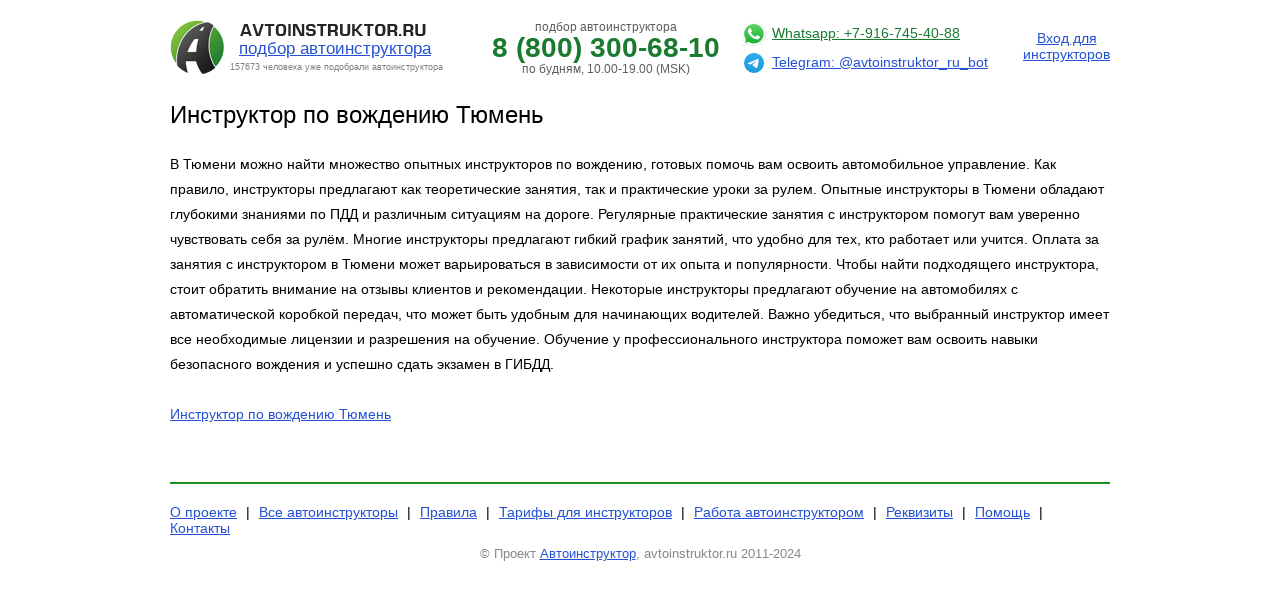

--- FILE ---
content_type: text/html; charset=UTF-8
request_url: https://www.avtoinstruktor.ru/art_tyumen_9.html
body_size: 4785
content:
<!DOCTYPE html PUBLIC "-//W3C//DTD XHTML 1.0 Transitional//EN" "http://www.w3.org/TR/xhtml1/DTD/xhtml1-transitional.dtd">
<html>
<head>
<meta http-equiv="Content-Type" content="text/html; charset=UTF-8" />
<meta name="robots" content="index, follow" />
<meta name="keywords" content="автомат акпп ручка полноприводный свой чужой джип большой маленький отечественный иномарка иностранный" />
<meta name="description" content="Автоинструктор, частные авто инструкторы по вождению, обучение вождению" />
<link href="/bitrix/js/main/core/css/core.css?1708588268" type="text/css" rel="stylesheet" />
<link href="/bitrix/templates/auto_static_pages/styles.css?1708588263" type="text/css" rel="stylesheet" />
<link href="/bitrix/templates/auto_static_pages/template_styles.css?1708588263" type="text/css" rel="stylesheet" />
<script type="text/javascript" src="/bitrix/js/main/core/core.js?1708588268"></script>
<script type="text/javascript">BX.message({'LANGUAGE_ID':'ru','FORMAT_DATE':'DD.MM.YYYY','FORMAT_DATETIME':'DD.MM.YYYY HH:MI:SS','COOKIE_PREFIX':'BITRIX_SM','bitrix_sessid':'93aab050b314b7fad5adb18988181066','SITE_ID':'s1','JS_CORE_LOADING':'Загрузка...','JS_CORE_WINDOW_CLOSE':'Закрыть','JS_CORE_WINDOW_EXPAND':'Развернуть','JS_CORE_WINDOW_NARROW':'Свернуть в окно','JS_CORE_WINDOW_SAVE':'Сохранить','JS_CORE_WINDOW_CANCEL':'Отменить','JS_CORE_H':'ч','JS_CORE_M':'м','JS_CORE_S':'с'})</script>
<script type="text/javascript" src="/bitrix/js/main/core/core_ajax.js?1708588268"></script>
<script type="text/javascript" src="/bitrix/js/main/session.js?1708588268"></script>
<script type="text/javascript">
bxSession.Expand(1440, '93aab050b314b7fad5adb18988181066', false, 'b2573f8d0ce57bc96a29a8b398162e58');
</script>
<title>Инструктор по вождению Тюмень</title>
<link rel="shortcut icon" href="/favicon.ico" type="image/x-icon" />
<script type="text/javascript" language="javascript" src="/ajax/jquery.min172.js"></script>
<script type="text/javascript" language="javascript" src="/ajax/jquery.tools.min127.js"></script>
<script type="text/javascript" language="javascript" src="/bitrix/templates/auto_static_pages/js/ajaxupload.js"></script>
<script type="text/javascript" language="javascript" src="/bitrix/templates/auto_static_pages/js/main.js"></script>
<script type="text/javascript" language="javascript" src="/bitrix/templates/auto_static_pages/js/comment.js"></script>
<script async type="text/javascript" src="//api-maps.yandex.ru/2.1/?load=package.standard&apikey=f10d776e-21b4-40a4-bb83-cc5451201a83&lang=ru-RU"></script>
<script type="text/javascript" src="/js/map.js"></script>
<script type="text/javascript" src="/js/jquery.lazyload.min.js"></script>
<script>
var path = "/bitrix/templates/auto_static_pages/";
</script>
<!-- Yandex.RTB -->
<script>window.yaContextCb=window.yaContextCb||[]</script>
<script src="https://yandex.ru/ads/system/context.js" async></script>
</head>

<body>
<div id="panel"></div>


<div class="light_box" onClick="javascript:closeToRegistration()"></div> 
 
<div class="video_box">  
	<div class="bg_video_top"></div> 
    <div class="bg_video">  
    	<div class="container">  
        	<img src="/bitrix/templates/auto/images/exit_green.png" class="exit" />
            <div class="clear"></div>  
        	<img class="icon" src="/bitrix/templates/auto/images/video_about_us_icon.png" style="float:left; margin-right:10px" />  
        	<p class="headline"></p>  
            <div class="video">  
            	<iframe width="425" height="349" src="//www.youtube.com/embed/eJvyeUi_of4" frameborder="0" allowfullscreen></iframe>  
            </div>  
        </div>  
    </div>  
    <div class="bg_video_bottom"></div>  
</div>  

<div class="comment_box">  
	<div class="bg_video_top"></div> 
    <div class="bg_video">  
    	<div class="container">  
        	<img src="/bitrix/templates/auto/images/exit_green.png" class="exit" />
            <div class="clear"></div>   
        	<p class="headline">Отзыв об инструкторе</p>  
            <div class="comment"> 
                        <form method="POST" action="/art_tyumen_9.html" onsubmit="return validateCommentForm();">
                <input type="hidden" id="bot_must_die" name="bot_must_die" value="">
                <p>&nbsp;</p> 
                <p>Ваше имя: <font color="red">*</font></p> 
                <div class="input" style="margin: 10px 30px;">
                    <img src="/bitrix/templates/auto_static_pages/images/input_left.png" />
                    <input class="margin" type="text" id="comment_name" name="comment_name" value="" />
                    <img src="/bitrix/templates/auto_static_pages/images/input_right.png" />
                </div>
                <div class="clear"></div>
            	<p>Ваша оценка: <font color="red">*</font></p>  

                <div class="radio" style="margin: 10px 30px;">
                <input type="radio" name="rating" id="rating2" value="1" />&nbsp;<label for="rating2"><img src="/bitrix/templates/auto_static_pages/images/mark_good_icon.png"> Положительная</label>&nbsp;&nbsp;&nbsp;
                <input type="radio" name="rating" id="rating4" value="-1" />&nbsp;<label for="rating4"><img src="/bitrix/templates/auto_static_pages/images/mark_bad_icon.png"> Отрицательная</label>
                </div>
                <p>Текст отзыва: <font color="red">*</font></p>
                <div class="textarea" style="margin: 10px 30px;"><textarea id="comment" name="comment" rows="5" style="width: 95%;"></textarea></div>
                
                <input type="submit" class="send_comment_btn" value="" />
            </form>
                        </div>  
            
        </div>  
    </div>  
    <div class="bg_video_bottom"></div>  
</div>

<div id="main">
	<div id="header">
    	<div class="header_content">
        	<table cellpadding="0" cellspacing="0">
                <tr>
                    <td width="35%" align="left" style="vertical-align: top;">                    
                    <div class="logo1">
<div class="logo2"><a class="logo" href="//www.avtoinstruktor.ru/">подбор автоинструктора</a></div>
<div class="logo3">157673 человека уже подобрали автоинструктора</div>
<a href="http://www.avtoinstruktor.ru"><img src="/bitrix/templates/auto_static_pages/images/logo2.gif" class="logo" width="256" height="54" alt="Подбор автоинструктора" /></a>
</div>                    </td>
                    <td width="35%" align="center" style="vertical-align: top;">
                    <div class="phone">
    
    <div class="phone1"><span class="phone1">подбор автоинструктора</span></div>

    <div class="phone_number"><a href="tel:88003006810">8 (800) 300-68-10</a></div>
    <div class="phone_info">
    <div><span class="phone1">по будням, 10.00-19.00 (MSK)</span></div>
    </div>
    
</div>
                        </td>
                    <td width="30%" align="right" style="vertical-align: top; padding-top: 5px;">
                    
<div class="link_regist">

        <div class="messagers">
        <div style="margin-bottom: 5px;">
            <a href="https://wa.me/79167454088" target="_blank"><img src="/images/icons/whatsapp.svg" width="28" /></a>
            <a href="https://wa.me/79167454088" target="_blank" style="color: #197b30;">Whatsapp: +7-916-745-40-88</a>
        </div>
         
        <br />
        
        <div>
            <a href="https://t.me/avtoinstruktor_ru_bot" target="_blank"><img src="/images/icons/telegram.svg" width="20" style="margin: 0px 4px;" /></a> 
            <a href="https://t.me/avtoinstruktor_ru_bot" target="_blank">Telegram: @avtoinstruktor_ru_bot</a>
        </div>
    </div>
        
    <div class="top_login"><a href="/login.php">Вход для<br>инструкторов</a></div>
    
     

    
    
</div>                    </td>
                </tr>
            </table>        	           
                    </div>
        <div class="clear"></div>
    </div>
    
    <div class="clear"></div>
    
    <div class="choose_status">
        <div class="top_search"></div>
        <div class="status" style="height: 192px;">
        	<img src="/bitrix/templates/auto_static_pages/images/exit.png" class="exit_choose_status" onClick="javascript:closeToRegistration()" />
        	<div class="container">
                            <p>&nbsp;&nbsp;&nbsp;&nbsp;&nbsp;&nbsp;&nbsp;&nbsp;Зарегистрироваться на сайте как </p>
                <div class="clear"></div>
                <p>&nbsp;&nbsp;&nbsp;&nbsp;&nbsp;&nbsp;&nbsp;&nbsp;&nbsp;&nbsp;<a href="/register_trainers/">инструктор</a></p>
                <p>&nbsp;&nbsp;&nbsp;или&nbsp;&nbsp;&nbsp;</p>
                <p><a href="/register_schools/">автошкола</a></p>
            </div>
        </div>
        <div class="bottom_search"></div>
    </div>
    
    <div id="content">
        <div class="static_page">
<h1>Инструктор по вождению Тюмень</h1>
<div class="clear"></div>
<p>В Тюмени можно найти множество опытных инструкторов по вождению, готовых помочь вам освоить автомобильное управление. Как правило, инструкторы предлагают как теоретические занятия, так и практические уроки за рулем. Опытные инструкторы в Тюмени обладают глубокими знаниями по ПДД и различным ситуациям на дороге. Регулярные практические занятия с инструктором помогут вам уверенно чувствовать себя за рулём. Многие инструкторы предлагают гибкий график занятий, что удобно для тех, кто работает или учится. Оплата за занятия с инструктором в Тюмени может варьироваться в зависимости от их опыта и популярности. Чтобы найти подходящего инструктора, стоит обратить внимание на отзывы клиентов и рекомендации. Некоторые инструкторы предлагают обучение на автомобилях с автоматической коробкой передач, что может быть удобным для начинающих водителей. Важно убедиться, что выбранный инструктор имеет все необходимые лицензии и разрешения на обучение. Обучение у профессионального инструктора поможет вам освоить навыки безопасного вождения и успешно сдать экзамен в ГИБДД.</p>
<p><a title="Инструктор по вождению Тюмень" href="/tyumen/">Инструктор по вождению Тюмень</a></p></div>


    </div>

<div class="clear"></div>
<div id="footer">
    	<div class="container">
        	<ul>
                <li><a href="/about.php">О проекте</a><span>|</span></li>
                <li><a href="/vse.php">Все автоинструкторы</a><span>|</span></li>
                <li><a href="/rules.php">Правила</a><span>|</span></li>
                <li><a href="/tarifs.php">Тарифы для инструкторов</a><span>|</span></li>
                <li><a title="Работа автоинструктором" href="/rabota_avtoinstruktorom.html">Работа автоинструктором</a><span>|</span></li>
                <li><a href="/register_trainers/rekvisits.php">Реквизиты</a><span>|</span></li>
                <li><a href="/register_trainers/help.php">Помощь</a><span>|</span></li>
                <li><a href="/contacts.php">Контакты</a></li>
            </ul>
            
            <div class="clear"></div>
            <div class="copyright">
                            	<p>&copy; Проект <a title="Автоинструктор, частные авто инструкторы по вождению, обучение вождению." href="/">Автоинструктор</a>, avtoinstruktor.ru 2011-2024</p>
                             </div>
                    </div>
    </div>
</div>
</div>
<!-- Google tag (gtag.js) -->
<script async src="https://www.googletagmanager.com/gtag/js?id=G-MVBMSEQY29"></script>
<script>
  window.dataLayer = window.dataLayer || [];
  function gtag(){dataLayer.push(arguments);}
  gtag('js', new Date());

  gtag('config', 'G-MVBMSEQY29');
</script>

<!-- Yandex.Metrika informer -->
<a href="https://metrika.yandex.ru/stat/?id=7737736&amp;from=informer"
target="_blank" rel="nofollow"><img src="https://informer.yandex.ru/informer/7737736/3_1_FFFFFFFF_EFEFEFFF_0_pageviews"
style="width:88px; height:31px; border:0;" alt="Яндекс.Метрика" title="Яндекс.Метрика: данные за сегодня (просмотры, визиты и уникальные посетители)" class="ym-advanced-informer" data-cid="7737736" data-lang="ru" /></a>
<!-- /Yandex.Metrika informer -->

<!-- Yandex.Metrika informer -->
<a href="https://metrika.yandex.ru/stat/?id=7737736&amp;from=informer"
target="_blank" rel="nofollow"><img src="https://informer.yandex.ru/informer/7737736/3_1_FFFFFFFF_EFEFEFFF_0_pageviews"
style="width:88px; height:31px; border:0;" alt="Яндекс.Метрика" title="Яндекс.Метрика: данные за сегодня (просмотры, визиты и уникальные посетители)" class="ym-advanced-informer" data-cid="7737736" data-lang="ru" /></a>
<!-- /Yandex.Metrika informer -->

<!-- Yandex.Metrika counter -->
<script type="text/javascript" >
   (function(m,e,t,r,i,k,a){m[i]=m[i]||function(){(m[i].a=m[i].a||[]).push(arguments)};
   m[i].l=1*new Date();
   for (var j = 0; j < document.scripts.length; j++) {if (document.scripts[j].src === r) { return; }}
   k=e.createElement(t),a=e.getElementsByTagName(t)[0],k.async=1,k.src=r,a.parentNode.insertBefore(k,a)})
   (window, document, "script", "https://mc.yandex.ru/metrika/tag.js", "ym");

   ym(7737736, "init", {
        clickmap:true,
        trackLinks:true,
        accurateTrackBounce:true,
        webvisor:true
   });
</script>
<noscript><div><img src="https://mc.yandex.ru/watch/7737736" style="position:absolute; left:-9999px;" alt="" /></div></noscript>
<!-- /Yandex.Metrika counter -->
</body>
</html>

--- FILE ---
content_type: text/css
request_url: https://www.avtoinstruktor.ru/bitrix/templates/auto_static_pages/template_styles.css?1708588263
body_size: 3366
content:
@charset "utf-8";

/* CSS Document */



h1 {

	font-size:24px;

	float:left;

}



span.h1 {

	color:#959595;
    
    font-size:24px;

	float:left;

}


div#content div.static_page div.edit_blank {

	float:right;

}



div#content div.static_page div.edit_blank img {

	margin:0 10px 0 0;

}



/* ФОТО ИНСТРУКТОРА (НАЧАЛО) */

div#content div.static_page div.photo {

	float:left;

	width:250px;

	margin:0;

}



div#content div.static_page div.photo span.image {

	line-height:240px;

	margin:0;

}



div#content div.static_page div.photo div.image {

	width:250px;

	height:250px;

	text-align:center;

}



div#content div.static_page div.photo img {

	max-width:236px;

	max-height:219px;

	margin:13px 0 0 5px;

	vertical-align:middle;

}



div#content div.static_page div.photo div.vip {

	position:absolute;

	background:url(images/vip_big.png) bottom right;

	background-repeat:no-repeat;

	width:250px;

	height:252px;

}



div#content div.static_page div.photo div.photo_border {

	background:url(images/photo_border_big.png) bottom right;

	background-repeat:no-repeat;

	width:250px;

	height:250px;

	position:absolute;

	margin:0;

}

/* ФОТО ИНСТРУКТОРА (КОНЕЦ) */



/* ИНФОРМАЦИЯ О ИНСТРУКТОРЕ (НАЧАЛО) */



div#content div.static_page div.info {

	width:670px;

	float:right;

}



div#content div.static_page div.info div {

	margin:0 0 20px 0;

	font-size:15px;

}



div#content div.static_page div.info a.phone_number {

	font-size:18px;
    text-decoration: none;
    color: black;

}



div#content div.static_page div.info img {

	margin:0 10px 0 0;

}



/* ИНФОРМАЦИЯ О ИНСТРУКТОРЕ (КОНЕЦ) */



div#content div.static_page div.headline_metro {

	width:670px;

	float:right;

	font-size:15px;

	color:#197b30;

}



div#content div.static_page div.headline_metro img {

	margin:0 10px 0 0;

}



/* METRO (НАЧАЛО) */



div#content div.static_page div.metro {

	float:right;

	width:670px;

	margin:14px 0 0 0;

}



div#content div.static_page div.metro div p {

	margin:0;

	padding:0 0 5px 16px;

	line-height:normal;

}



/* ЛИНИЯ СОКОЛЬНИЧЕСКАЯ */

div#content div.static_page div.metro div.sokol p {

	background:url(images/sokol_metro.png) left -10px ;

	background-repeat:repeat-y;

}

p.sokol {  
    height: 30px;
}

p.sokol a {
	background:url(images/sokol_metro.png) left -10px ;
	background-repeat:repeat-y;    
    padding: 0 0 0 16px;    
    line-height: normal;
    margin: 0;
}

/* ЛИНИЯ ЗАМОСКВОРЕЦКАЯ */

div#content div.static_page div.metro div.zamoskvor p {

	background:url(images/zamoskvor_metro.png) left -10px ;

	background-repeat:repeat-y;

}

p.zamoskvor {   
    height: 30px;
}

p.zamoskvor a {
	background:url(images/zamoskvor_metro.png) left -10px ;
	background-repeat:repeat-y;    
    padding: 0 0 0 16px;    
    line-height: normal;
    margin: 0;
}

/* ЛИНИЯ АРБАТСКО-ПОКРОВСКАЯ */

div#content div.static_page div.metro div.arbatsk p {

	background:url(images/arbatsk_metro.png) left -10px ;

	background-repeat:repeat-y;

}

p.arbatsk {   
    height: 30px;
}

p.arbatsk a {
	background:url(images/arbatsk_metro.png) left -10px ;
	background-repeat:repeat-y;    
    padding: 0 0 0 16px;    
    line-height: normal;
    margin: 0;
}

/* ЛИНИЯ ФИЛЕВСКАЯ */

div#content div.static_page div.metro div.filevsk p {

	background:url(images/filevsk_metro.png) left -10px ;

	background-repeat:repeat-y;

}

p.filevsk {   
    height: 30px; 
}

p.filevsk a {
	background:url(images/filevsk_metro.png) left -10px ;
	background-repeat:repeat-y;    
    padding: 0 0 0 16px;    
    line-height: normal;
    margin: 0;
}



/* КОЛЬЦЕВАЯ ЛИНИЯ */

div#content div.static_page div.metro div.kolco p {

	background:url(images/kolco_metro.png) left -10px ;

	background-repeat:repeat-y;

}

p.kolco {   
    height: 30px;
}

p.kolco a {
	background:url(images/kolco_metro.png) left -10px ;
	background-repeat:repeat-y;    
    padding: 0 0 0 16px;    
    line-height: normal;
    margin: 0;
}

/* ЛИНИЯ КАЛУЖСКО-РИЖСКАЯ */

div#content div.static_page div.metro div.kalugsk p {

	background:url(images/kalugsk_metro.png) left -10px ;

	background-repeat:repeat-y;

}

p.kalugsk {   
    height: 30px;
}

p.kalugsk a {
	background:url(images/kalugsk_metro.png) left -10px ;
	background-repeat:repeat-y;    
    padding: 0 0 0 16px;    
    line-height: normal;
    margin: 0;
}

/* ЛИНИЯ ТАГАНСКО-КРАСНОПРЕСНЕНСКАЯ */

div#content div.static_page div.metro div.tagansk p {

	background:url(images/tagansk_metro.png) left -10px ;

	background-repeat:repeat-y;

}

p.tagansk {   
    height: 30px;
}

p.tagansk a {
	background:url(images/tagansk_metro.png) left -10px ;
	background-repeat:repeat-y;    
    padding: 0 0 0 16px;    
    line-height: normal;
    margin: 0;
}



/* ЛИНИЯ КАЛИНИНСКАЯ */

div#content div.static_page div.metro div.kalininsk p {

	background:url(images/kalininsk_metro.png) left -10px ;

	background-repeat:repeat-y;

}

p.kalininsk {   
    height: 30px;
}

p.kalininsk a {
	background:url(images/kalininsk_metro.png) left -10px ;
	background-repeat:repeat-y;    
    padding: 0 0 0 16px;    
    line-height: normal;
    margin: 0;
}


/* ЛИНИЯ СЕРПУХОВСКО-ТИМИРЯЗЕВСКАЯ */

div#content div.static_page div.metro div.serpuhovsk p {

	background:url(images/serpuhovsk_metro.png) left -10px ;

	background-repeat:repeat-y;

}

p.serpuhovsk {   
    height: 30px;
}

p.serpuhovsk a {
	background:url(images/serpuhovsk_metro.png) left -10px ;
	background-repeat:repeat-y;    
    padding: 0 0 0 16px;    
    line-height: normal;
    margin: 0;
}

/* ЛИНИЯ ЛЮБЛИНСКАЯ */

div#content div.static_page div.metro div.lublinsk p {

	background:url(images/lublinsk_metro.png) left -10px ;

	background-repeat:repeat-y;

}

p.lublinsk {   
    height: 30px;
}

p.lublinsk a {
	background:url(images/lublinsk_metro.png) left -10px ;
	background-repeat:repeat-y;    
    padding: 0 0 0 16px;    
    line-height: normal;
    margin: 0;
}

/* ЛИНИЯ КАХОВСКАЯ */

div#content div.static_page div.metro div.kahovsk p {

	background:url(images/kahovsk_metro.png) left -10px ;

	background-repeat:repeat-y;

}

p.kahovsk {   
    height: 30px;
}

p.kahovsk a {
	background:url(images/kahovsk_metro.png) left -10px ;
	background-repeat:repeat-y;    
    padding: 0 0 0 16px;    
    line-height: normal;
    margin: 0;
}

/* ЛИНИЯ БУТОВСКАЯ */

div#content div.static_page div.metro div.butovsk p {

	background:url(images/butovsk_metro.png) left -10px ;

	background-repeat:repeat-y;

}

p.butovsk {   
    height: 30px; 
}

p.butovsk a {
	background:url(images/butovsk_metro.png) left -10px ;
	background-repeat:repeat-y;    
    padding: 0 0 0 16px;    
    line-height: normal;
    margin: 0;
}


/* NEW LINES */

div#content div.static_page div.metro div.bigcircle p {
	background:url(images/bigcircle_metro.png) left -10px ;
	background-repeat:repeat-y;
}
p.bigcircle {   
    height: 30px; 
}
p.bigcircle a {
	background:url(images/bigcircle_metro.png) left -10px ;
	background-repeat:repeat-y;    
    padding: 0 0 0 16px;    
    line-height: normal;
    margin: 0;
}


div#content div.static_page div.metro div.monorels p {
	background:url(images/monorels_metro.png) left -10px ;
	background-repeat:repeat-y;
}
p.monorels {   
    height: 30px; 
}
p.monorels a {
	background:url(images/monorels_metro.png) left -10px ;
	background-repeat:repeat-y;    
    padding: 0 0 0 16px;    
    line-height: normal;
    margin: 0;
}


div#content div.static_page div.metro div.centralcircle p {
	background:url(images/centralcircle_metro.png) left -10px ;
	background-repeat:repeat-y;
}
p.centralcircle {   
    height: 30px; 
}
p.centralcircle a {
	background:url(images/centralcircle_metro.png) left -10px ;
	background-repeat:repeat-y;    
    padding: 0 0 0 16px;    
    line-height: normal;
    margin: 0;
}


div#content div.static_page div.metro div.nekrasovsk p {
	background:url(images/nekrasovsk_metro.png) left -10px ;
	background-repeat:repeat-y;
}
p.nekrasovsk {   
    height: 30px; 
}
p.nekrasovsk a {
	background:url(images/nekrasovsk_metro.png) left -10px ;
	background-repeat:repeat-y;    
    padding: 0 0 0 16px;    
    line-height: normal;
    margin: 0;
}


div#content div.static_page div.metro div.solncevsk p {
	background:url(images/solncevsk_metro.png) left -10px ;
	background-repeat:repeat-y;
}
p.solncevsk {   
    height: 30px; 
}
p.solncevsk a {
	background:url(images/solncevsk_metro.png) left -10px ;
	background-repeat:repeat-y;    
    padding: 0 0 0 16px;    
    line-height: normal;
    margin: 0;
}

div#content div.static_page div.metro div.last {

	padding:0 0 0 16px;

}



div#content div.static_page div.metro div {

	width:220px;

	float:left;

	margin:0px;

	

}

div#content div.static_page div.metro div.show_all {

	margin: 0px;
}

div#content div.static_page div.metro div.show_all span {

	border-bottom:1px dashed #2552d4;

	color:#2552d4;

	cursor:pointer;
    
    text-decoration:none;
    
    font-size: 16px;

}



div#content div.static_page div.metro div span {

	text-decoration:underline;

	color:#2552d4;

	cursor:pointer;

	font-size:13px;

}



div#content div.static_page div.metro div div.container {

	height:65px;

	overflow:hidden;

	margin:0;

	float:none;

}



div#content div.static_page div.metro div.first {

	margin:0;

	position:absolute;

	width:10px;

	background-color:#FFF;

	height:4px;

	float:none;

}



div#content div.static_page div.metro div.last {

	margin:-9px 0 0 0;

	height:10px;

	width:0;

	background-color:#FFF;

	float:none;

}



div#content div.static_page div.metro div.clear {

	width:100%;

	height:0;

	clear:left;

	float:none;

	margin:0;

}





/* METRO (КОНЕЦ) */



/* НЕМНОГО О СЕБЕ (НАЧАЛО) */



div#content div.static_page div.about_man div.with_video {

	width:286px;

	float:left;

}



div#content div.static_page div.about_man div.video {


	margin:0 0 0 10px;

	float:right;

}

div#content div.static_page div.about_man div.video iframe {


	padding-bottom: 10px;

	float:right;

}



/* НЕМНОГО О СЕБЕ (КОНЕЦ) */



/* МАШИНЫ И ЦЕНЫ ЗАНЯТИЙ (НАЧАЛО) */

div#content div.static_page div.cars {

	margin:0 0 50px 0;

}



div#content div.static_page div.cars img {

	float:left;

}



div.static_page div.cars div {

	float:left;

	font-size:18px;

	margin:0;

}

div#content div.static_page div.cars table {

	float:left;

	margin:0 0 64px 0;

	font-size:15px;

	width:430px;
    
    padding-right: 5px;
}



div#content div.static_page div.cars table tbody tr.even {

	background-color:#f5f5f5;

}



div#content div.static_page div.cars table td {

	padding:3px 0px 3px 10px;

}



div#content div.static_page div.cars table td span {

	font-weight:bold;

	font-size:18px;

}


div#content div.static_page div.cars div.teach_student {

	margin-top:40px;

}

/* МАШИНЫ И ЦЕНЫ ЗАНЯТИЙ (НАЧАЛО) */



/* ПОХОЖИЕ АВТОИНСТРУКТОРЫ (НАЧАЛО) */



div#content div.static_page div.similar_instr div {

	float:left;

	margin:0 40px 0 0;

}



div#content div.static_page div.similar_instr div p {

	line-height:normal;

	margin:0 0 10px 0;

}



div#content div.static_page div.similar_instr p.more_instr {

	padding:44px 0 20px 0;

	clear:both;

}



div#content div.static_page div.similar_instr p.more_instr img {

	margin:0 5px 0 0;

}

/* ПОХОЖИЕ АВТОИНСТРУКТОРЫ (КОНЕЦ) */





/* ОТЗЫВЫ (НАЧАЛО) */

/* ФОРМА ДОБАВЛЕНИЯ (НАЧАЛО) */



div#content div.static_page div.form_comment {

	margin:20px 0 68px 0;

}



div#content div.static_page div.form_comment p {

	margin:20px 0 10px 0;

}



div#content div.static_page div.form_comment div.select p {

	margin:0;

}



div#content div.static_page div.form_comment p.show_form {

	text-decoration:underline;

	color:#2552d4;

	cursor:pointer;

}

/* ФОРМА ДОБАВЛЕНИЯ (КОНЕЦ) */



div#content div.static_page div.reviews div.review  {

	margin:0 0 40px 0;

}



div#content div.static_page div.reviews div.review p {

	margin:0 0 10px 0;

}





div#content div.static_page div.reviews div.review p span.date {

	color:#acacac;

	margin:0 10px 0 0;

}



div#content div.static_page div.reviews div.review p img.bad_mark {

	margin:5px 0 0 3px;

	position:absolute;

}



/* ОТЗЫВЫ (КОНЕЦ) */

div#content div.static_page div.registration_student {
	padding:20px;
}

div#content div.static_page div.registration_student div.input img {
	margin:0;
}

div#content div.static_page div.registration_student div.data {
	width:412px;
	float:left;
}

div#content div.static_page div.registration_student div.data p {
	margin:22px 0 5px 0;
	font-size:17px;
}

div#content div.static_page div.registration_student div.data span {
	font-size:17px;
}

div#content div.static_page div.registration_student div.data p.code_activate {
	margin:0;
	font-size:13px;
	color:#959595;
}

div#content div.static_page div.registration_student div.data div.phone_check .margin {
	margin:0 0 0 10px;
}

div#content div.static_page div.registration_student input.submit {
	width:181px;
	height:47px;
	background-image:url(images/registration_btn.png);
	background-repeat:no-repeat;
	background-color:#FFF;
	margin:62px 0 0 0;
}

/* AVATAR (НАЧАЛО) */
div#content div.photo div.photo_settings {

	background:url(images/empty_avatar.jpg) 2px 2px;

	background-repeat:no-repeat;

	width:125px;

	height:125px;

	float:left;

	position:absolute;

}



div#content div.photo div.photo_settings img.avatar {

	border:1px solid #9da89a;

}



div#content div.photo div.photo_settings #preloader {

	margin:30px 0 0 40px;

}


div#content div.static_page div.registration_student div.photo {
	float:left;
	width:480px;
}

div#content div.static_page div.registration_student div.photo p {
	margin:22px 0 22px 0;
	font-size:17px;
}

div#content div.static_page div.registration_student div.photo p.size_limit {
	font-size:13px;
	color:#959595;
	margin:100px 0 0 160px;
}

div#content div.static_page div.registration_student div.photo img.avatar {
	margin:0 20px 0 0;
	position:absolute;
}


/* INPUT FILE (НАЧАЛО) */
div#content div.static_page div.registration_student div.photo div.input {
	float:right;
	margin:30px 0 0 0;
}

div#content div.static_page div.registration_student div.photo div.input input {
	width:208px;
}


div#content div.static_page div.registration_student div.photo div.overlook {
	position:absolute;
	padding:30px 0 0 160px;
	width:330px;
}

div#content div.static_page div.registration_student div.photo div.overlook input {
	height:36px;
	width:320px;
	cursor:pointer;
	opacity:0;
	filter:alpha(opacity=0);
}

div#content div.static_page div.registration_student div.photo img.overlook_btn {
	margin:0 0 0 10px;
	cursor:pointer;
	float:left;
}
/* INPUT FILE (КОНЕЦ) */
/* AVATAR (КОНЕЦ) */

/* ОШИБКА, ЕСЛИ НЕ ВВЕЛИ ДАННЫЕ В ПОЛЕ (НАЧАЛО) */

div.error_message {

	top:0;

	left:0;

	position:absolute;

	z-index:10000;

	display:none;

}



div.error_message img {

	float:left;

}

div.error_message div.message {

	float:left;

	height:34px;

	background-image:url(images/error_bg.jpg);

	background-repeat:repeat-x;

	color:#FFF;

	font-size:15px;

	padding:8px;

}

/* ОШИБКА, ЕСЛИ НЕ ВВЕЛИ ДАННЫЕ В ПОЛЕ (КОНЕЦ) */



/* ОШИБКА, ЕСЛИ НЕ ДОБАВИЛИ ФОТО (НАЧАЛО) */

div.error_photo {

	position:absolute;

	top:0;

	left:0;

	display:none;

}

/* ОШИБКА, ЕСЛИ НЕ ДОБАВИЛИ ФОТО (КОНЕЦ) */

input.save_btn {

	width:182px;

	height:47px;

	background-image:url(images/save_btn.png);

	background-repeat:no-repeat;

	background-color:transparent;

	border:none;

	cursor:pointer;

	margin:62px 0 0 0;

}

input.btn_login {

	width:182px;

	height:47px;

	background-image:url(/images/btn_login.png);

	background-repeat:no-repeat;

	background-color:transparent;

	border:none;

	cursor:pointer;

	margin:20px 0 0 50px;

}

div.light_box {
	background-image:url(images/bg_lightbox.png);
	width:100%;
	height:100%;
	position:fixed;
	z-index:500000;
	display:none;
	padding:0;
	top:0;
	left:0;
}

div.video_box, div.comment_box {
	width:675px;
	margin-left:-350px;
	margin-top:80px;
	left:50%;
	position:fixed;
	display:none;
	z-index:600000;
}

div.bg_video_top {
	background-image:url(images/bg_video_top.png);
	background-repeat:no-repeat;
	height:16px;
}

div.bg_video_bottom {
	background-image:url(images/bg_video_bottom.png);
	background-repeat:no-repeat;
	height:16px;
}

div.bg_video {
	background-image:url(images/bg_video.png);
	background-repeat:repeat-y;
	height:100%;
}

div.bg_video div.container {
	margin:0 20px;
}

div.bg_video div.container img.exit {
	float:right;
	cursor:pointer;
}

div.bg_video div.container div.video {
	padding:20px 0;
    text-align: center;
}

/* RADIO BUTTON (НАЧАЛО) */

div.radio {

	margin:0px;

}



div.radio input {

	display: none;

	outline:none;

}



div.radio label {

	background-image:url(images/radiobtn_noactive.png);

	background-repeat:no-repeat;

	padding:0 0 1px 25px;

	margin:0;

	cursor:pointer;

}



div.radio label.selected {

	background-image:url(images/radiobtn_active.png);

}

/* RADIO BUTTON (КОНЕЦ) */

div.textarea {

	margin:0 0 28px 0;

}



div.textarea textarea {

	width: 100%;

	padding:10px;

	outline:none;

	background-color:#e5f1e5;

	border:1px solid #97ad95;

	border-radius:7px;

	-moz-border-radius:7px;

	-webkit-border-radius:7px;

	font-size:14px;

	color:#197b30;

} 



input.send_comment_btn {

	width:176px;

	height:46px;

	background-image:url(images/send_comment_btn.gif);

	background-repeat:no-repeat;

	background-color:transparent;

	border:none;

	cursor:pointer;

	margin:10px 220px;

}

.ques-text {
    display: none;
    position: absolute;
    left: 100px;
    color: white;
    top: 25px;
    width: 230px;
    padding: 5px;
    border:1px solid rgba(42,146,39,0.9);
    background:rgba(42,146,39,0.9);
    font-size: 14px;
    z-index: 1000;
    line-height: 16px;
}



div#header div.messagers {float: left; margin-left: 20px;text-align: left;margin-top: -5px;}
div#header div.messagers div{display: inline-block; vertical-align: middle;}
div#header div.messagers div img{vertical-align: middle;}

--- FILE ---
content_type: application/javascript
request_url: https://www.avtoinstruktor.ru/js/map.js
body_size: 6814
content:
function insMapControl(params)
{
    var me = this,
        adding = false,
        droms = [],
        classes = [],
        routes = [],
        myPolygon = false,
        region_btn_click = false,
        readonly = false,
        classbool = false,
        no_routes = false,
        route_count = 0,
        changed = false,
        binned = false,
        map_radius = 20000,
        myMap,
        map_circle, 
        current_placemark,
        addRouteButton, addPlacemarkButton, addClassButton, removeRouteButton,
        shButton, plusRangeButton, minusRangeButton,
        cursor,
        drom_count,
        class_count,
        objectManager;
        
    this.changes = function()
    {        
        if(!binned)
            $(window).bind('beforeunload', function() {
                return 'Изменения не были сохранены.';
            });
        binned = true;
    }
    
    this.saveClass = function(el)
    {
        var id = $(el).parent().find('input').attr('id').substr(10);
        
        $('#class_title'+id).val($(el).parent().find('input').val());
        
        current_placemark.properties.set('iconContent', $(el).parent().find('input').val());
        
        myMap.balloon.close();
        
        me.changes();
    }
    
    this.removeClass = function(el)
    {
        if(confirm('Удалить учебный класс?'))
        {
            var id = $(el).parent().find('input').attr('id').substr(10);
            myMap.geoObjects.remove(classes[id]);
            $('#class_coords'+id).remove();
            $('#class_title'+id).remove();
            me.changes();
        }
    }
        
    this.saveDrom = function(el)
    {
        var id = $(el).parent().find('input').attr('id').substr(9);
        
        $('#drom_title'+id).val($(el).parent().find('input').val());
        
        current_placemark.properties.set('iconContent', $(el).parent().find('input').val());
        
        myMap.balloon.close();
        
        me.changes();
    }
    
    this.removeDrom = function(el)
    {
        if(confirm('Удалить учебную площадку?'))
        {
            var id = $(el).parent().find('input').attr('id').substr(9);
            myMap.geoObjects.remove(droms[id]);
            $('#drom_coords'+id).remove();
            $('#drom_title'+id).remove();
            me.changes();
        }
    }
    
    this.removeRoute = function()
    {
        if(removeRouteButton.state.get('enabled') && confirm('Удалить выделенную зону?'))
        {
            $('#route_coords'+myPolygon['route_id']).remove();
            myMap.geoObjects.remove(myPolygon);
            removeRouteButton.disable();  
            me.changes();
        }
    }
    
    this.addClass = function(coords, title)
    {
        if (!myMap.balloon.isOpen() && (adding || typeof title != 'undefined')) {
            
            $('#classes').append('<input id="class_coords'+class_count+'" name="class_coords[]" type="hidden" value="'+coords.join(',')+'">');
            $('#classes').append('<input id="class_title'+class_count+'" name="class_title[]" type="hidden" value="'+(title ? title : '')+'">');
            //drom
            var params = { iconContent: (typeof title != 'undefined' ? title : ''), hintContent: 'Учебный класс' };
            if(!readonly)
                params['balloonContentBody'] = [
                        '<strong>Название учебного класса:</strong>',
                        '<br>',
                        '<input id="classtitle'+class_count+'" type="text" value="" style="width: 200px;">',
                        '<br><br>',
                        '&nbsp;<input type="button" onclick="return imc.saveClass(this);" value="Сохранить">',
                        '&nbsp;&nbsp;&nbsp;&nbsp;&nbsp;<input type="button" onclick="return imc.removeClass(this);" value="Удалить">'
                    ].join('');
            
            var myPlacemark = new ymaps.Placemark(coords, params, {
                preset: 'islands#greenStretchyIcon',
                draggable: !readonly
            });
                        
            var myGeocoder = ymaps.geocode(coords);
            myGeocoder.then(
                function (res) {                    
                    var geoObject = res.geoObjects.get(0);
                    var address = geoObject.properties.get('metaDataProperty');                     
                    $('#city').val(me.findLocalityName(address.GeocoderMetaData.AddressDetails.Country));
                    if(readonly)
                        myPlacemark.properties.set({
                            balloonContent: address.GeocoderMetaData.text
                        });
                },
                function (err) {
                    // обработка ошибки
                }
            );
                            
            classes.push(myPlacemark);
                         
            myMap.geoObjects.add(myPlacemark);
            
            if(!readonly)
            {            
                if(typeof title == 'undefined')
                {
                    cursor.remove();
                    me.changes();
                }
                adding = false;
                class_count++;
                
                if(typeof title == 'undefined')
                    myPlacemark.balloon.open();
                myPlacemark.events.add('balloonopen', function (event) { 
                    if(myPolygon)
                    {
                        myPolygon.editor.stopEditing();
                        removeRouteButton.disable();  
                    }
                    var target = event.get('target');            
                    current_placemark = target;
                    var s = target.properties.get('balloonContentBody').split('classtitle');
                    s = s[1].split('"');
                    $('#classtitle'+s[0]).val($('#class_title'+s[0]).val()).focus();
                });
                
                myPlacemark.events.add('balloonclose', function (event) { 
                    addPlacemarkButton.state.set('selected', false);
                });
                
                myPlacemark.events.add('dragend', function (event) {        
                     var target = event.get('target');
                     var s = target.properties.get('balloonContentBody').split('classtitle');
                     s = s[1].split('"');
                     $('#class_coords'+s[0]).val(target.geometry.getCoordinates().join(','));
                     me.changes();
                });
            }
        }
        else if (myMap.balloon.isOpen()) {
            myMap.balloon.close();
        }
    }
    
    this.addDrom = function(coords, title)
    {
        if (!myMap.balloon.isOpen() && (adding || typeof title != 'undefined')) {
            
            $('#droms').append('<input id="drom_coords'+drom_count+'" name="drom_coords[]" type="hidden" value="'+coords.join(',')+'">');
            $('#droms').append('<input id="drom_title'+drom_count+'" name="drom_title[]" type="hidden" value="'+(title ? title : '')+'">');
            
            var params = { iconContent: (typeof title != 'undefined' ? title : ''), hintContent: 'Учебная площадка' };
            if(!readonly)
                params['balloonContentBody'] = [
                        '<strong>Название площадки:</strong>',
                        '<br>',
                        '<input id="dromtitle'+drom_count+'" type="text" value="" style="width: 200px;">',
                        '<br><br>',
                        '&nbsp;<input type="button" onclick="return imc.saveDrom(this);" value="Сохранить">',
                        '&nbsp;&nbsp;&nbsp;&nbsp;&nbsp;<input type="button" onclick="return imc.removeDrom(this);" value="Удалить">'
                    ].join('');
            
            var myPlacemark = new ymaps.Placemark(coords, params, {
                preset: 'islands#blueStretchyIcon',
                draggable: !readonly
            });
            
            if(readonly)
            {
                var myGeocoder = ymaps.geocode(coords);
                myGeocoder.then(
                    function (res) {
                        
                        var geoObject = res.geoObjects.get(0);
                        var address = geoObject.properties.get('metaDataProperty');
                        myPlacemark.properties.set({
                            balloonContent: address.GeocoderMetaData.text
                        });
                    },
                    function (err) {
                        // обработка ошибки
                    }
                );
            }
                            
            droms.push(myPlacemark);
                         
            myMap.geoObjects.add(myPlacemark);
            
            if(!readonly)
            {            
                if(typeof title == 'undefined')
                {
                    cursor.remove();
                    me.changes();
                }
                adding = false;
                drom_count++;
                
                if(typeof title == 'undefined')
                    myPlacemark.balloon.open();
                myPlacemark.events.add('balloonopen', function (event) { 
                    if(myPolygon)
                    {
                        myPolygon.editor.stopEditing();
                        removeRouteButton.disable();  
                    }
                    var target = event.get('target');            
                    current_placemark = target;
                    var s = target.properties.get('balloonContentBody').split('dromtitle');
                    s = s[1].split('"');
                    $('#dromtitle'+s[0]).val($('#drom_title'+s[0]).val()).focus();
                });
                
                myPlacemark.events.add('balloonclose', function (event) { 
                    addPlacemarkButton.state.set('selected', false);
                });
                
                myPlacemark.events.add('dragend', function (event) {        
                     var target = event.get('target');
                     var s = target.properties.get('balloonContentBody').split('dromtitle');
                     s = s[1].split('"');
                     $('#drom_coords'+s[0]).val(target.geometry.getCoordinates().join(','));
                     me.changes();
                });
            }
        }
        else if (myMap.balloon.isOpen()) {
            myMap.balloon.close();
        }
    }
    
    this.multiArrayToString = function(ar)
    {
        var res = [];
        for(var i in ar)
            if (ar[i] instanceof Array)
                res.push(me.multiArrayToString(ar[i]))
            else
                res.push(ar[i]);
                
        return '['+res.join(',')+']';
    }
    
    this.addRoute = function(coords)
    {
        if(!readonly && addPlacemarkButton.state.get('selected') === true)
        {
            addPlacemarkButton.state.set('selected', false);
            cursor.remove();
            adding = false;
        }
        
        if(!readonly && classbool && addClassButton.state.get('selected') === true)
        {
            addClassButton.state.set('selected', false);
            if(adding)
            {
                cursor.remove();            
                adding = false;
            }
        }
        
        // Создаем многоугольник без вершин.
        myPolygon = new ymaps.Polygon(($(coords).length > 0 ? coords : []), { hintContent: 'Маршрут (зона) вождения в городе' }, {
            // Курсор в режиме добавления новых вершин.
            editorDrawingCursor: "crosshair",
            // Максимально допустимое количество вершин.
            editorMaxPoints: 25,
            // Цвет заливки.
            fillColor: '#197b3050',
            // Цвет обводки.
            strokeColor: '#2552d480',
            // Ширина обводки.
            strokeWidth: 2
        });
        
        if(!readonly)
        {
            $('#routes').append('<input id="route_coords'+route_count+'" name="route_coords[]" type="hidden" value="'+(coords ? me.multiArrayToString(coords) : '')+'">');
            myPolygon['route_id'] = route_count;             
            route_count++;
        }
        myMap.geoObjects.add(myPolygon);
        
        if(!readonly)
        {
            // В режиме добавления новых вершин меняем цвет обводки многоугольника.
            var stateMonitor = new ymaps.Monitor(myPolygon.editor.state);
            stateMonitor.add("drawing", function (newValue) {
                myPolygon.options.set("strokeColor", newValue ? '#FF000080' : '#2552d480');
                if(!newValue)
                {
                    $('#route_coords'+myPolygon['route_id']).val(me.multiArrayToString(myPolygon.geometry.getCoordinates()));   
                    if(!region_btn_click)
                        addRouteButton.state.set('selected', false);
                    else
                        region_btn_click = false;
                    removeRouteButton.enable();  
                }
                else
                    me.changes();
            });
            
            stateMonitor.add("editing", function (newValue) {
                if(!newValue)
                    $('#route_coords'+myPolygon['route_id']).val(me.multiArrayToString(myPolygon.geometry.getCoordinates()));   
                else
                    me.changes();
            });
            
            myPolygon.events.add('click', function (event) {   
                myPolygon.editor.stopEditing();
                if(addPlacemarkButton.state.get('selected') === true)
                    me.addDrom(event.get('coords'));
                else if(classbool && addClassButton.state.get('selected') === true)
                    me.addClass(event.get('coords'));
                else
                {
                    removeRouteButton.enable();  
                    myPolygon = event.get('target');
                    myPolygon.editor.startEditing();   
                }                 
            } );
        
            // Включаем режим редактирования с возможностью добавления новых вершин.
            if(!$(coords).length)
            {
                myPolygon.editor.startDrawing();
                me.changes();
            }
        }
    }
    
    this.saveRoutes = function()
    {
        if(myPolygon)
        {
            myPolygon.editor.stopEditing();
            removeRouteButton.disable(); 
        }
        $(window).unbind('beforeunload');
    }
    
    this.createMap = function(state, bounds) 
    {            
        $('#map').html('');
        
        drom_count = $('input[name^=drom_coords]').length;
        class_count = $('input[name^=class_coords]').length;
        
        state['controls'] = ['zoomControl', 'fullscreenControl'];
        myMap = new ymaps.Map('map', state);
        
        if($(bounds).length > 0)
            myMap.setBounds(bounds, {
                        checkZoomRange: true
                    });
        
        if(!readonly)
        {       
            if(classbool)
            {
                addClassButton = new ymaps.control.Button({
                        data: { content: 'Добавить учебный класс' },
                        options: { maxWidth: 200, float: 'left', selectOnClick: true }
                    });
                myMap.controls.add(addClassButton);
            }
                         
            addPlacemarkButton = new ymaps.control.Button({
                    data: { content: 'Добавить площадку' },
                    options: { maxWidth: 200, float: 'left', selectOnClick: true }
                });
            myMap.controls.add(addPlacemarkButton);  
            
            if(!no_routes)
            {
                addRouteButton = new ymaps.control.Button({
                        data: { content: 'Добавить район обучения' },
                        options: { maxWidth: 200, float: 'left', selectOnClick: true }
                    });
                myMap.controls.add(addRouteButton);  
                
                removeRouteButton = new ymaps.control.Button({
                        data: { content: 'Удалить район обучения' },
                        options: { maxWidth: 200, float: 'right', selectOnClick: false,  }
                    });
                myMap.controls.add(removeRouteButton);
                removeRouteButton.disable(); 
            } 
            
            myMap.events.add('click', function (e) {
                if(classbool && addClassButton.state.get('selected') === true)
                    me.addClass(e.get('coords'));
                else
                    me.addDrom(e.get('coords'));
            });
            
            if(classbool)
            {
                addClassButton.events.add('click', function () {  
                    if(addPlacemarkButton.state.get('selected') === true)
                    {
                        addPlacemarkButton.state.set('selected', false);
                        cursor.remove();
                    }
                    
                    if(addClassButton.state.get('selected') === true)
                    {
                        cursor.remove();
                        adding = false;
                    }
                    else
                    {           
                        cursor = myMap.cursors.push('crosshair');
                        adding = true;
                        addRouteButton.state.set('selected', false);
                        addPlacemarkButton.state.set('selected', false);
                        if(myPolygon)
                        {
                            myPolygon.editor.stopEditing();
                            removeRouteButton.disable(); 
                        }
                    }
                });
            }
            
            // Добавление метки по клику в случайное место.
            if(!no_routes)
                addRouteButton.events.add('click', function () {  
                    if(addRouteButton.state.get('selected') === true)
                        region_btn_click = true;
                    
                    if(myPolygon)
                    {
                        myPolygon.editor.stopEditing();
                        removeRouteButton.disable(); 
                    }
                    
                    if(addRouteButton.state.get('selected') !== true)
                        me.addRoute();
                });
            
            // Добавление метки по клику в случайное место.
            addPlacemarkButton.events.add('click', function () {   
                
                if(classbool && addClassButton.state.get('selected') === true)
                {
                    addClassButton.state.set('selected', false);
                    cursor.remove();
                }
                
                if(addPlacemarkButton.state.get('selected') === true)
                {
                    cursor.remove();
                    adding = false;
                }
                else
                {           
                    cursor = myMap.cursors.push('crosshair');
                    adding = true;
                    addRouteButton.state.set('selected', false);
                    if(myPolygon)
                    {
                        myPolygon.editor.stopEditing();
                        removeRouteButton.disable(); 
                    }
                }
            });
            
            // Добавление метки по клику в случайное место.
            if(!no_routes)
                removeRouteButton.events.add('click', function () {               
                    me.removeRoute();
                });
        }
        
        if($(params).length > 0)
        {
            if(classbool)
                for(var i in params['classes'])
                    me.addClass(params['classes'][i], (params['ctitles'][i] ? params['ctitles'][i] : ''));
            
            for(var i in params['droms'])
                me.addDrom(params['droms'][i], (params['titles'][i] ? params['titles'][i] : ''));
                
            for(var i in params['routes'])
                me.addRoute(params['routes'][i]);
        }
    }   
    
    this.checkInsCount = function()
    {
        $('#sssel_bounds').val(me.multiArrayToString(map_circle.geometry.getBounds())+'_'+map_radius);
        
        getInsCount(); 
    }
    
    this.createCircle = function(coords, draw_cluster)
    {
        if(map_circle)
            myMap.geoObjects.remove(map_circle);
        
        map_circle = new ymaps.Circle([
            // Координаты центра круга.
            (coords ? coords : map_circle.geometry.getCoordinates()),
            // Радиус круга в метрах.
            map_radius
        ], {
            // Описываем свойства круга.
            // Содержимое балуна.
            balloonContent: 'Область поиска инструкторов',
            // Содержимое хинта.
            hintContent: 'Зажмите мышку, чтобы передвинуть область поиска'
        }, {
            // Задаем опции круга.
            // Включаем возможность перетаскивания круга.
            draggable: true,
            // Цвет заливки.
            // Последний байт (77) определяет прозрачность.
            // Прозрачность заливки также можно задать используя опцию "fillOpacity".
            fillColor: '#2f992650',
            // Цвет обводки.
            strokeColor: '#197b30',
            // Прозрачность обводки.
            strokeOpacity: 0.8,
            // Ширина обводки в пикселях.
            strokeWidth: 3
        });
        
        map_circle.events.add('dragend', function (event) {        
             me.checkInsCount();
        });
    
        // Добавляем круг на карту.
        myMap.geoObjects.add(map_circle);
        
        if(draw_cluster === true && params['instruktors'])
        {
            var clusterer = new ymaps.Clusterer({
                preset: 'islands#lightBlueClusterIcons',    
                groupByCoordinates: false,    
                clusterDisableClickZoom: true,
                clusterHideIconOnBalloonOpen: false,
                geoObjectHideIconOnBalloonOpen: false,
                gridSize: 64
            });
                        
            var instruktors = params['instruktors'];
            var ar = [];
            var bounds = map_circle.geometry.getBounds();
            bounds = bounds.join(',').split(',');
            
            for(var i in instruktors)
            {
                var instruktor = instruktors[i];
                if( instruktor[1] >= bounds[0] && instruktor[1] <= bounds[2] &&
                    instruktor[2] >= bounds[1] && instruktor[2] <= bounds[3])
                {
                    var t = $('#ins'+instruktor[0]).clone();
                    t.find('.ins_table_head').remove();
                    
                    var pl = new ymaps.Placemark([instruktor[1], instruktor[2]], {
                        balloonContentHeader: $('#ins'+instruktor[0]).find('p.name a').text(),
                        balloonContent: t.html()
                    });
                    ar.push(pl);
                }
            }
            clusterer.add(ar);
            myMap.geoObjects.add(clusterer);
        }
    }
    
    this.moveTo = function(params)
    {
        var zoomlevel = 9;
        switch(parseInt(params[2]))
        {
            case 1:
                zoomlevel = 12;
                break;
            case 2:
                zoomlevel = 11;
                break;
            case 6:
                zoomlevel = 10;
                break;
        }
        
        map_radius = (params[2] ? params[2] : 15) * 1000 + 1000;
        
        myMap.setCenter([params[0], params[1]], zoomlevel, {
            checkZoomRange: true
        }).then( function() {                 
            me.createCircle(myMap.getCenter(), true);
        } ); 
            
        
        
        //me.createCircle([params[0], params[1]]);
    }
    
    this.findLocalityName = function(obj)
    {
        if(typeof obj.LocalityName != 'undefined')
            return obj.LocalityName;
        else
            for(k in obj)
                if(typeof obj[k] == 'object')
                {
                    var found = this.findLocalityName(obj[k]);
                    if(found)
                        return found;
                }
        
        return false;
    } 
    
    this.createCookie = function(name, value, days) {
        var expires;
    
        if (days) {
            var date = new Date();
            date.setTime(date.getTime() + (days * 24 * 60 * 60 * 1000));
            expires = "; expires=" + date.toGMTString();
        } else {
            expires = "";
        }
        document.cookie = escape(name) + "=" + escape(value) + expires + "; path=/";
    }
    
    this.showMap = function()
    {
        $('#map').slideDown(500, function() { 
            myMap.container.fitToViewport();
        });
        $('.show_map').hide();
        
        me.createCookie('hidemap', '', -1);        
    }
    
    this.setUserMode = function()
    {   
        var onSuccess = function (res) {
                        
            var geoObject = res.geoObjects.get(0);
                               
            var address = geoObject.properties.get('metaDataProperty');
            
            var city = me.findLocalityName(address.GeocoderMetaData.AddressDetails.Country);  
            
            if(city == 'Москва' || city == 'Санкт-Петербург')
                map_radius = 20000;
            else
                map_radius = 15000;
                
            for(var k in avCities)
                if(k == city)
                {
                    myMap.setBounds(geoObject.properties.get('boundedBy'), {
                        checkZoomRange: true
                    }).then( function() { 
                        me.createCircle(geoObject.geometry.getCoordinates());
                    } );
                }
            },
            onFail = function (err) {
                if(console) {
                    console.log(err);
                }
            };
        if(!window.mobile_version)   
        { 
            shButton = new ymaps.control.Button({
                    data: { content: 'Свернуть карту' },
                    options: { maxWidth: 200, float: 'left', selectOnClick: false }
                });
            
            myMap.controls.add(shButton); 
            
            shButton.events.add('click', function () { 
                $('#map').slideUp();
                $('.show_map').show();
                me.createCookie('hidemap', 1, 30);
            });
        }
        
            
        plusRangeButton = new ymaps.control.Button({
                data: { content: (window.mobile_version?'+ радиус':'+ увеличить радиус поиска') },
                options: { maxWidth: 200, float: (window.mobile_version?'left':'right'), selectOnClick: false }
            });
        myMap.controls.add(plusRangeButton);  
        
        plusRangeButton.events.add('click', function () { 
            map_radius += 2500;         
            me.createCircle();
            me.checkInsCount();
        });
        
        minusRangeButton = new ymaps.control.Button({
                data: { content: (window.mobile_version?'- радиус':'- уменьшить радиус поиска') },
                options: { maxWidth: 200, float: (window.mobile_version?'left':'right'), selectOnClick: false }
            });
        myMap.controls.add(minusRangeButton);  
        
        minusRangeButton.events.add('click', function () { 
            map_radius -= (map_radius > 2500 ? 2500 : 0);            
            me.createCircle(false, true);      
            me.checkInsCount();
        });
        
        if($('#sssel_bounds').val())
        {        
            var bounds = $('#sssel_bounds').val().split('_');
            map_radius = parseInt(bounds[1]);
            bounds = eval(bounds[0]);
            
            myMap.setBounds(bounds, {
                checkZoomRange: true
            }).then( function() {                 
                me.createCircle(myMap.getCenter(), true);
            } );
        }
        else if(params['coords'])
            me.moveTo(params['coords']);
        else
        {        
            me.createCircle(myMap.getCenter(), true);
            ymaps.geolocation.get({ provider: 'yandex', autoReverseGeocode: true })
                .then(onSuccess, onFail);
        }
    }
    
    this.loadIns = function(city)
    {
        if(!window.mobile_version && typeof default_city != 'undefined')
            return;
        
        $(".listing").html('<div id="ccc" align="center" style="padding: 20px;"><img src="/bitrix/templates/auto_static_pages/images/ajax-loader.gif" /></div>');
        $.get("/ajax/list_instruktors.php?city="+city, function(data) {
            $("#ccc").remove();
            $(".listing").append(data);
            
            $("div#list_instruktors img.identity_icon").hover( function(e){
            		var coord_left = $(this).offset().left - 113;
            		var coord_top = $(this).offset().top  - 30;
            		$("div.presence_identity").css({"top" : coord_top, "left" : coord_left, "display" : "block"});
            	},
            	function(){
            		$("div.presence_identity").css({"top" : 0, "left" : 0, "display" : "none"});
            	});
                
            $("div#list_instruktors img.experience_icon").hover(function(e){
            		var coord_left = $(this).offset().left - 114;
            		var coord_top = $(this).offset().top  - 30;
            		$("div.experience").css({"top" : coord_top, "left" : coord_left, "display" : "block"}).html('<p>Стаж работы инструктором '+$(this).attr('alt')+'</p>');
            	},
            	function(){
            		$("div.experience").css({"top" : 0, "left" : 0, "display" : "none"});
            	});
            
            $("div#list_instruktors img.rear_icon").hover(function(e){
            		var coord_left = $(this).offset().left - 114;
            		var coord_top = $(this).offset().top  - 30;
            		$("div.rear").css({"top" : coord_top, "left" : coord_left, "display" : "block"});
            	},
            	function(){
            		$("div.rear").css({"top" : 0, "left" : 0, "display" : "none"});
            	});
                
            $("div#list_instruktors td.rating3").hover(function(e){
            		var coord_left = $(this).offset().left - 114;
            		var coord_top = $(this).offset().top  - 30;
            		$("div.rating").css({"top" : coord_top, "left" : coord_left, "display" : "block"});
            	},
            	function(){
            		$("div.rating").css({"top" : 0, "left" : 0, "display" : "none"});
            	});
                
            $("div#list_instruktors div.lights").hover( function(e){
            		var coord_left = $(this).offset().left - 113;
            		var coord_top = $(this).offset().top  - 30;
            		$("div.light_"+$(this).attr('class').substr(7)).css({"top" : coord_top, "left" : coord_left, "display" : "block"});
            	},
            	function(){
            		$("div.light_"+$(this).attr('class').substr(7)).css({"top" : 0, "left" : 0, "display" : "none"});
            	});
            busy = false;
            
            $(window.mobile_version ? '.instr_btn' : '.green_btn').val('Показать ещё инструкторов');
            $(window.mobile_version ? '.instr_btn' : '.green_btn').attr('onclick', "window.location.href = '/"+avCities[city]+"/'");
        });  
    }
    
    // Инициализация карты.
    ymaps.ready(function () {
        readonly = (params['readonly'] === true ? true : false);
        classbool = (params['classbool'] === true ? true : false);
        no_routes = (params['no_routes'] === true ? true : false);
        ///
        
        if(!params['bounds'] && !readonly)
            ymaps.geolocation.get().then(function (res) { 
                var mapContainer = $('#map'),
                    bounds = res.geoObjects.get(0).properties.get('boundedBy'),
                    // Рассчитываем видимую область для текущей положения пользователя.
                    mapState = ymaps.util.bounds.getCenterAndZoom(
                        bounds,
                        [mapContainer.width(), mapContainer.height()]
                    );
                me.createMap(mapState);
            }, function (e) {
                // Если место положение невозможно получить, то просто создаем карту.
                me.createMap({
                    center: [55.753675999994, 37.619899],
                    zoom: 2
                }, params['bounds']);
                setPR();
            });
        else
            me.createMap({
                center: [55.753675999994, 37.619899],
                zoom: 9
            }, params['bounds']);
        ///
        
        /*me.createMap({
                center: [55.753675999994, 37.619899],
                zoom: 9
            }, params['bounds']);*/
            
        if(params['usermode'] === true)
            me.setUserMode();
            
            
        if(typeof params['coords'] == 'undefined')
        {
            ymaps.geolocation.get().then(function (res) {
                var city = me.findLocalityName(res.geoObjects.get(0).properties.get('metaDataProperty').GeocoderMetaData.AddressDetails.Country);
                if(typeof avCities[city] != 'undefined')
                {
                    $('#sel_where div.select_content p').html($('#ssel_where').find('a[href=#'+avCities[city]+']').text());
                    $('#sssel_where').val(avCities[city]);
                    getInsCount();
                    me.loadIns(city);
                }
                else
                    me.loadIns('Москва');
            });
        }
    });
}

